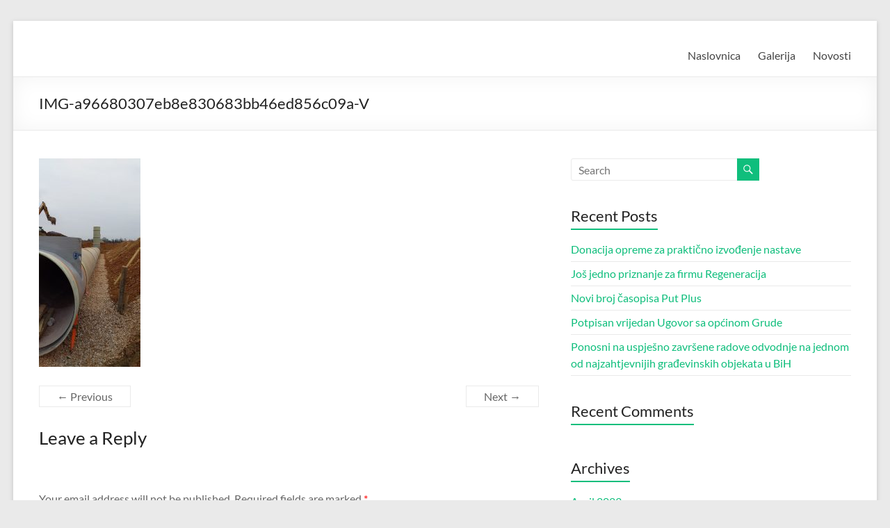

--- FILE ---
content_type: text/html; charset=UTF-8
request_url: https://regeneracija.ba/2020/03/24/izvodenje-pripremnih-radova-za-izgradnju-bloka-7-te-tuzla/img-a96680307eb8e830683bb46ed856c09a-v/
body_size: 55691
content:
<!DOCTYPE html>
<!--[if IE 7]>
<html class="ie ie7" lang="bs-Latn-BA">
<![endif]-->
<!--[if IE 8]>
<html class="ie ie8" lang="bs-Latn-BA">
<![endif]-->
<!--[if !(IE 7) & !(IE 8)]><!-->
<html lang="bs-Latn-BA">
<!--<![endif]-->
<head>
	<meta charset="UTF-8" />
	<meta name="viewport" content="width=device-width, initial-scale=1">
	<link rel="profile" href="http://gmpg.org/xfn/11" />
	<title>IMG-a96680307eb8e830683bb46ed856c09a-V &#8211; Regeneracija</title>
<meta name='robots' content='max-image-preview:large' />
<link rel="alternate" type="application/rss+xml" title="Regeneracija &raquo; Feed" href="https://regeneracija.ba/feed/" />
<link rel="alternate" type="application/rss+xml" title="Regeneracija &raquo; Comments Feed" href="https://regeneracija.ba/comments/feed/" />
<link rel="alternate" type="application/rss+xml" title="Regeneracija &raquo; IMG-a96680307eb8e830683bb46ed856c09a-V Comments Feed" href="https://regeneracija.ba/2020/03/24/izvodenje-pripremnih-radova-za-izgradnju-bloka-7-te-tuzla/img-a96680307eb8e830683bb46ed856c09a-v/feed/" />
<script type="text/javascript">
window._wpemojiSettings = {"baseUrl":"https:\/\/s.w.org\/images\/core\/emoji\/14.0.0\/72x72\/","ext":".png","svgUrl":"https:\/\/s.w.org\/images\/core\/emoji\/14.0.0\/svg\/","svgExt":".svg","source":{"concatemoji":"https:\/\/regeneracija.ba\/wp-includes\/js\/wp-emoji-release.min.js?ver=6.3.7"}};
/*! This file is auto-generated */
!function(i,n){var o,s,e;function c(e){try{var t={supportTests:e,timestamp:(new Date).valueOf()};sessionStorage.setItem(o,JSON.stringify(t))}catch(e){}}function p(e,t,n){e.clearRect(0,0,e.canvas.width,e.canvas.height),e.fillText(t,0,0);var t=new Uint32Array(e.getImageData(0,0,e.canvas.width,e.canvas.height).data),r=(e.clearRect(0,0,e.canvas.width,e.canvas.height),e.fillText(n,0,0),new Uint32Array(e.getImageData(0,0,e.canvas.width,e.canvas.height).data));return t.every(function(e,t){return e===r[t]})}function u(e,t,n){switch(t){case"flag":return n(e,"\ud83c\udff3\ufe0f\u200d\u26a7\ufe0f","\ud83c\udff3\ufe0f\u200b\u26a7\ufe0f")?!1:!n(e,"\ud83c\uddfa\ud83c\uddf3","\ud83c\uddfa\u200b\ud83c\uddf3")&&!n(e,"\ud83c\udff4\udb40\udc67\udb40\udc62\udb40\udc65\udb40\udc6e\udb40\udc67\udb40\udc7f","\ud83c\udff4\u200b\udb40\udc67\u200b\udb40\udc62\u200b\udb40\udc65\u200b\udb40\udc6e\u200b\udb40\udc67\u200b\udb40\udc7f");case"emoji":return!n(e,"\ud83e\udef1\ud83c\udffb\u200d\ud83e\udef2\ud83c\udfff","\ud83e\udef1\ud83c\udffb\u200b\ud83e\udef2\ud83c\udfff")}return!1}function f(e,t,n){var r="undefined"!=typeof WorkerGlobalScope&&self instanceof WorkerGlobalScope?new OffscreenCanvas(300,150):i.createElement("canvas"),a=r.getContext("2d",{willReadFrequently:!0}),o=(a.textBaseline="top",a.font="600 32px Arial",{});return e.forEach(function(e){o[e]=t(a,e,n)}),o}function t(e){var t=i.createElement("script");t.src=e,t.defer=!0,i.head.appendChild(t)}"undefined"!=typeof Promise&&(o="wpEmojiSettingsSupports",s=["flag","emoji"],n.supports={everything:!0,everythingExceptFlag:!0},e=new Promise(function(e){i.addEventListener("DOMContentLoaded",e,{once:!0})}),new Promise(function(t){var n=function(){try{var e=JSON.parse(sessionStorage.getItem(o));if("object"==typeof e&&"number"==typeof e.timestamp&&(new Date).valueOf()<e.timestamp+604800&&"object"==typeof e.supportTests)return e.supportTests}catch(e){}return null}();if(!n){if("undefined"!=typeof Worker&&"undefined"!=typeof OffscreenCanvas&&"undefined"!=typeof URL&&URL.createObjectURL&&"undefined"!=typeof Blob)try{var e="postMessage("+f.toString()+"("+[JSON.stringify(s),u.toString(),p.toString()].join(",")+"));",r=new Blob([e],{type:"text/javascript"}),a=new Worker(URL.createObjectURL(r),{name:"wpTestEmojiSupports"});return void(a.onmessage=function(e){c(n=e.data),a.terminate(),t(n)})}catch(e){}c(n=f(s,u,p))}t(n)}).then(function(e){for(var t in e)n.supports[t]=e[t],n.supports.everything=n.supports.everything&&n.supports[t],"flag"!==t&&(n.supports.everythingExceptFlag=n.supports.everythingExceptFlag&&n.supports[t]);n.supports.everythingExceptFlag=n.supports.everythingExceptFlag&&!n.supports.flag,n.DOMReady=!1,n.readyCallback=function(){n.DOMReady=!0}}).then(function(){return e}).then(function(){var e;n.supports.everything||(n.readyCallback(),(e=n.source||{}).concatemoji?t(e.concatemoji):e.wpemoji&&e.twemoji&&(t(e.twemoji),t(e.wpemoji)))}))}((window,document),window._wpemojiSettings);
</script>
<style type="text/css">
img.wp-smiley,
img.emoji {
	display: inline !important;
	border: none !important;
	box-shadow: none !important;
	height: 1em !important;
	width: 1em !important;
	margin: 0 0.07em !important;
	vertical-align: -0.1em !important;
	background: none !important;
	padding: 0 !important;
}
</style>
	<link rel='stylesheet' id='wp-block-library-css' href='https://regeneracija.ba/wp-includes/css/dist/block-library/style.min.css?ver=6.3.7' type='text/css' media='all' />
<style id='wp-block-library-theme-inline-css' type='text/css'>
.wp-block-audio figcaption{color:#555;font-size:13px;text-align:center}.is-dark-theme .wp-block-audio figcaption{color:hsla(0,0%,100%,.65)}.wp-block-audio{margin:0 0 1em}.wp-block-code{border:1px solid #ccc;border-radius:4px;font-family:Menlo,Consolas,monaco,monospace;padding:.8em 1em}.wp-block-embed figcaption{color:#555;font-size:13px;text-align:center}.is-dark-theme .wp-block-embed figcaption{color:hsla(0,0%,100%,.65)}.wp-block-embed{margin:0 0 1em}.blocks-gallery-caption{color:#555;font-size:13px;text-align:center}.is-dark-theme .blocks-gallery-caption{color:hsla(0,0%,100%,.65)}.wp-block-image figcaption{color:#555;font-size:13px;text-align:center}.is-dark-theme .wp-block-image figcaption{color:hsla(0,0%,100%,.65)}.wp-block-image{margin:0 0 1em}.wp-block-pullquote{border-bottom:4px solid;border-top:4px solid;color:currentColor;margin-bottom:1.75em}.wp-block-pullquote cite,.wp-block-pullquote footer,.wp-block-pullquote__citation{color:currentColor;font-size:.8125em;font-style:normal;text-transform:uppercase}.wp-block-quote{border-left:.25em solid;margin:0 0 1.75em;padding-left:1em}.wp-block-quote cite,.wp-block-quote footer{color:currentColor;font-size:.8125em;font-style:normal;position:relative}.wp-block-quote.has-text-align-right{border-left:none;border-right:.25em solid;padding-left:0;padding-right:1em}.wp-block-quote.has-text-align-center{border:none;padding-left:0}.wp-block-quote.is-large,.wp-block-quote.is-style-large,.wp-block-quote.is-style-plain{border:none}.wp-block-search .wp-block-search__label{font-weight:700}.wp-block-search__button{border:1px solid #ccc;padding:.375em .625em}:where(.wp-block-group.has-background){padding:1.25em 2.375em}.wp-block-separator.has-css-opacity{opacity:.4}.wp-block-separator{border:none;border-bottom:2px solid;margin-left:auto;margin-right:auto}.wp-block-separator.has-alpha-channel-opacity{opacity:1}.wp-block-separator:not(.is-style-wide):not(.is-style-dots){width:100px}.wp-block-separator.has-background:not(.is-style-dots){border-bottom:none;height:1px}.wp-block-separator.has-background:not(.is-style-wide):not(.is-style-dots){height:2px}.wp-block-table{margin:0 0 1em}.wp-block-table td,.wp-block-table th{word-break:normal}.wp-block-table figcaption{color:#555;font-size:13px;text-align:center}.is-dark-theme .wp-block-table figcaption{color:hsla(0,0%,100%,.65)}.wp-block-video figcaption{color:#555;font-size:13px;text-align:center}.is-dark-theme .wp-block-video figcaption{color:hsla(0,0%,100%,.65)}.wp-block-video{margin:0 0 1em}.wp-block-template-part.has-background{margin-bottom:0;margin-top:0;padding:1.25em 2.375em}
</style>
<style id='classic-theme-styles-inline-css' type='text/css'>
/*! This file is auto-generated */
.wp-block-button__link{color:#fff;background-color:#32373c;border-radius:9999px;box-shadow:none;text-decoration:none;padding:calc(.667em + 2px) calc(1.333em + 2px);font-size:1.125em}.wp-block-file__button{background:#32373c;color:#fff;text-decoration:none}
</style>
<style id='global-styles-inline-css' type='text/css'>
body{--wp--preset--color--black: #000000;--wp--preset--color--cyan-bluish-gray: #abb8c3;--wp--preset--color--white: #ffffff;--wp--preset--color--pale-pink: #f78da7;--wp--preset--color--vivid-red: #cf2e2e;--wp--preset--color--luminous-vivid-orange: #ff6900;--wp--preset--color--luminous-vivid-amber: #fcb900;--wp--preset--color--light-green-cyan: #7bdcb5;--wp--preset--color--vivid-green-cyan: #00d084;--wp--preset--color--pale-cyan-blue: #8ed1fc;--wp--preset--color--vivid-cyan-blue: #0693e3;--wp--preset--color--vivid-purple: #9b51e0;--wp--preset--gradient--vivid-cyan-blue-to-vivid-purple: linear-gradient(135deg,rgba(6,147,227,1) 0%,rgb(155,81,224) 100%);--wp--preset--gradient--light-green-cyan-to-vivid-green-cyan: linear-gradient(135deg,rgb(122,220,180) 0%,rgb(0,208,130) 100%);--wp--preset--gradient--luminous-vivid-amber-to-luminous-vivid-orange: linear-gradient(135deg,rgba(252,185,0,1) 0%,rgba(255,105,0,1) 100%);--wp--preset--gradient--luminous-vivid-orange-to-vivid-red: linear-gradient(135deg,rgba(255,105,0,1) 0%,rgb(207,46,46) 100%);--wp--preset--gradient--very-light-gray-to-cyan-bluish-gray: linear-gradient(135deg,rgb(238,238,238) 0%,rgb(169,184,195) 100%);--wp--preset--gradient--cool-to-warm-spectrum: linear-gradient(135deg,rgb(74,234,220) 0%,rgb(151,120,209) 20%,rgb(207,42,186) 40%,rgb(238,44,130) 60%,rgb(251,105,98) 80%,rgb(254,248,76) 100%);--wp--preset--gradient--blush-light-purple: linear-gradient(135deg,rgb(255,206,236) 0%,rgb(152,150,240) 100%);--wp--preset--gradient--blush-bordeaux: linear-gradient(135deg,rgb(254,205,165) 0%,rgb(254,45,45) 50%,rgb(107,0,62) 100%);--wp--preset--gradient--luminous-dusk: linear-gradient(135deg,rgb(255,203,112) 0%,rgb(199,81,192) 50%,rgb(65,88,208) 100%);--wp--preset--gradient--pale-ocean: linear-gradient(135deg,rgb(255,245,203) 0%,rgb(182,227,212) 50%,rgb(51,167,181) 100%);--wp--preset--gradient--electric-grass: linear-gradient(135deg,rgb(202,248,128) 0%,rgb(113,206,126) 100%);--wp--preset--gradient--midnight: linear-gradient(135deg,rgb(2,3,129) 0%,rgb(40,116,252) 100%);--wp--preset--font-size--small: 13px;--wp--preset--font-size--medium: 20px;--wp--preset--font-size--large: 36px;--wp--preset--font-size--x-large: 42px;--wp--preset--spacing--20: 0.44rem;--wp--preset--spacing--30: 0.67rem;--wp--preset--spacing--40: 1rem;--wp--preset--spacing--50: 1.5rem;--wp--preset--spacing--60: 2.25rem;--wp--preset--spacing--70: 3.38rem;--wp--preset--spacing--80: 5.06rem;--wp--preset--shadow--natural: 6px 6px 9px rgba(0, 0, 0, 0.2);--wp--preset--shadow--deep: 12px 12px 50px rgba(0, 0, 0, 0.4);--wp--preset--shadow--sharp: 6px 6px 0px rgba(0, 0, 0, 0.2);--wp--preset--shadow--outlined: 6px 6px 0px -3px rgba(255, 255, 255, 1), 6px 6px rgba(0, 0, 0, 1);--wp--preset--shadow--crisp: 6px 6px 0px rgba(0, 0, 0, 1);}:where(.is-layout-flex){gap: 0.5em;}:where(.is-layout-grid){gap: 0.5em;}body .is-layout-flow > .alignleft{float: left;margin-inline-start: 0;margin-inline-end: 2em;}body .is-layout-flow > .alignright{float: right;margin-inline-start: 2em;margin-inline-end: 0;}body .is-layout-flow > .aligncenter{margin-left: auto !important;margin-right: auto !important;}body .is-layout-constrained > .alignleft{float: left;margin-inline-start: 0;margin-inline-end: 2em;}body .is-layout-constrained > .alignright{float: right;margin-inline-start: 2em;margin-inline-end: 0;}body .is-layout-constrained > .aligncenter{margin-left: auto !important;margin-right: auto !important;}body .is-layout-constrained > :where(:not(.alignleft):not(.alignright):not(.alignfull)){max-width: var(--wp--style--global--content-size);margin-left: auto !important;margin-right: auto !important;}body .is-layout-constrained > .alignwide{max-width: var(--wp--style--global--wide-size);}body .is-layout-flex{display: flex;}body .is-layout-flex{flex-wrap: wrap;align-items: center;}body .is-layout-flex > *{margin: 0;}body .is-layout-grid{display: grid;}body .is-layout-grid > *{margin: 0;}:where(.wp-block-columns.is-layout-flex){gap: 2em;}:where(.wp-block-columns.is-layout-grid){gap: 2em;}:where(.wp-block-post-template.is-layout-flex){gap: 1.25em;}:where(.wp-block-post-template.is-layout-grid){gap: 1.25em;}.has-black-color{color: var(--wp--preset--color--black) !important;}.has-cyan-bluish-gray-color{color: var(--wp--preset--color--cyan-bluish-gray) !important;}.has-white-color{color: var(--wp--preset--color--white) !important;}.has-pale-pink-color{color: var(--wp--preset--color--pale-pink) !important;}.has-vivid-red-color{color: var(--wp--preset--color--vivid-red) !important;}.has-luminous-vivid-orange-color{color: var(--wp--preset--color--luminous-vivid-orange) !important;}.has-luminous-vivid-amber-color{color: var(--wp--preset--color--luminous-vivid-amber) !important;}.has-light-green-cyan-color{color: var(--wp--preset--color--light-green-cyan) !important;}.has-vivid-green-cyan-color{color: var(--wp--preset--color--vivid-green-cyan) !important;}.has-pale-cyan-blue-color{color: var(--wp--preset--color--pale-cyan-blue) !important;}.has-vivid-cyan-blue-color{color: var(--wp--preset--color--vivid-cyan-blue) !important;}.has-vivid-purple-color{color: var(--wp--preset--color--vivid-purple) !important;}.has-black-background-color{background-color: var(--wp--preset--color--black) !important;}.has-cyan-bluish-gray-background-color{background-color: var(--wp--preset--color--cyan-bluish-gray) !important;}.has-white-background-color{background-color: var(--wp--preset--color--white) !important;}.has-pale-pink-background-color{background-color: var(--wp--preset--color--pale-pink) !important;}.has-vivid-red-background-color{background-color: var(--wp--preset--color--vivid-red) !important;}.has-luminous-vivid-orange-background-color{background-color: var(--wp--preset--color--luminous-vivid-orange) !important;}.has-luminous-vivid-amber-background-color{background-color: var(--wp--preset--color--luminous-vivid-amber) !important;}.has-light-green-cyan-background-color{background-color: var(--wp--preset--color--light-green-cyan) !important;}.has-vivid-green-cyan-background-color{background-color: var(--wp--preset--color--vivid-green-cyan) !important;}.has-pale-cyan-blue-background-color{background-color: var(--wp--preset--color--pale-cyan-blue) !important;}.has-vivid-cyan-blue-background-color{background-color: var(--wp--preset--color--vivid-cyan-blue) !important;}.has-vivid-purple-background-color{background-color: var(--wp--preset--color--vivid-purple) !important;}.has-black-border-color{border-color: var(--wp--preset--color--black) !important;}.has-cyan-bluish-gray-border-color{border-color: var(--wp--preset--color--cyan-bluish-gray) !important;}.has-white-border-color{border-color: var(--wp--preset--color--white) !important;}.has-pale-pink-border-color{border-color: var(--wp--preset--color--pale-pink) !important;}.has-vivid-red-border-color{border-color: var(--wp--preset--color--vivid-red) !important;}.has-luminous-vivid-orange-border-color{border-color: var(--wp--preset--color--luminous-vivid-orange) !important;}.has-luminous-vivid-amber-border-color{border-color: var(--wp--preset--color--luminous-vivid-amber) !important;}.has-light-green-cyan-border-color{border-color: var(--wp--preset--color--light-green-cyan) !important;}.has-vivid-green-cyan-border-color{border-color: var(--wp--preset--color--vivid-green-cyan) !important;}.has-pale-cyan-blue-border-color{border-color: var(--wp--preset--color--pale-cyan-blue) !important;}.has-vivid-cyan-blue-border-color{border-color: var(--wp--preset--color--vivid-cyan-blue) !important;}.has-vivid-purple-border-color{border-color: var(--wp--preset--color--vivid-purple) !important;}.has-vivid-cyan-blue-to-vivid-purple-gradient-background{background: var(--wp--preset--gradient--vivid-cyan-blue-to-vivid-purple) !important;}.has-light-green-cyan-to-vivid-green-cyan-gradient-background{background: var(--wp--preset--gradient--light-green-cyan-to-vivid-green-cyan) !important;}.has-luminous-vivid-amber-to-luminous-vivid-orange-gradient-background{background: var(--wp--preset--gradient--luminous-vivid-amber-to-luminous-vivid-orange) !important;}.has-luminous-vivid-orange-to-vivid-red-gradient-background{background: var(--wp--preset--gradient--luminous-vivid-orange-to-vivid-red) !important;}.has-very-light-gray-to-cyan-bluish-gray-gradient-background{background: var(--wp--preset--gradient--very-light-gray-to-cyan-bluish-gray) !important;}.has-cool-to-warm-spectrum-gradient-background{background: var(--wp--preset--gradient--cool-to-warm-spectrum) !important;}.has-blush-light-purple-gradient-background{background: var(--wp--preset--gradient--blush-light-purple) !important;}.has-blush-bordeaux-gradient-background{background: var(--wp--preset--gradient--blush-bordeaux) !important;}.has-luminous-dusk-gradient-background{background: var(--wp--preset--gradient--luminous-dusk) !important;}.has-pale-ocean-gradient-background{background: var(--wp--preset--gradient--pale-ocean) !important;}.has-electric-grass-gradient-background{background: var(--wp--preset--gradient--electric-grass) !important;}.has-midnight-gradient-background{background: var(--wp--preset--gradient--midnight) !important;}.has-small-font-size{font-size: var(--wp--preset--font-size--small) !important;}.has-medium-font-size{font-size: var(--wp--preset--font-size--medium) !important;}.has-large-font-size{font-size: var(--wp--preset--font-size--large) !important;}.has-x-large-font-size{font-size: var(--wp--preset--font-size--x-large) !important;}
.wp-block-navigation a:where(:not(.wp-element-button)){color: inherit;}
:where(.wp-block-post-template.is-layout-flex){gap: 1.25em;}:where(.wp-block-post-template.is-layout-grid){gap: 1.25em;}
:where(.wp-block-columns.is-layout-flex){gap: 2em;}:where(.wp-block-columns.is-layout-grid){gap: 2em;}
.wp-block-pullquote{font-size: 1.5em;line-height: 1.6;}
</style>
<link rel='stylesheet' id='cptch_stylesheet-css' href='https://regeneracija.ba/wp-content/plugins/captcha/css/front_end_style.css?ver=4.2.7' type='text/css' media='all' />
<link rel='stylesheet' id='dashicons-css' href='https://regeneracija.ba/wp-includes/css/dashicons.min.css?ver=6.3.7' type='text/css' media='all' />
<link rel='stylesheet' id='cptch_desktop_style-css' href='https://regeneracija.ba/wp-content/plugins/captcha/css/desktop_style.css?ver=4.2.7' type='text/css' media='all' />
<link rel='stylesheet' id='cpsh-shortcodes-css' href='https://regeneracija.ba/wp-content/plugins/column-shortcodes//assets/css/shortcodes.css?ver=1.0.1' type='text/css' media='all' />
<link rel='stylesheet' id='wml_client_style-css' href='https://regeneracija.ba/wp-content/plugins/wp-masonry-layout/css/wmlc_client.css?ver=6.3.7' type='text/css' media='all' />
<link rel='stylesheet' id='hamburger.css-css' href='https://regeneracija.ba/wp-content/plugins/wp-responsive-menu/assets/css/wpr-hamburger.css?ver=3.1.8' type='text/css' media='all' />
<link rel='stylesheet' id='wprmenu.css-css' href='https://regeneracija.ba/wp-content/plugins/wp-responsive-menu/assets/css/wprmenu.css?ver=3.1.8' type='text/css' media='all' />
<style id='wprmenu.css-inline-css' type='text/css'>
@media only screen and ( max-width: 768px ) {html body div.wprm-wrapper {overflow: scroll;}#wprmenu_bar {background-image: url();background-size:;background-repeat: ;}#wprmenu_bar {background-color: #418cc7;}html body div#mg-wprm-wrap .wpr_submit .icon.icon-search {color: ;}#wprmenu_bar .menu_title,#wprmenu_bar .wprmenu_icon_menu,#wprmenu_bar .menu_title a {color: #F2F2F2;}#wprmenu_bar .menu_title a {font-size: px;font-weight: ;}#mg-wprm-wrap li.menu-item a {font-size: px;text-transform: ;font-weight: ;}#mg-wprm-wrap li.menu-item-has-children ul.sub-menu a {font-size: px;text-transform: ;font-weight: ;}#mg-wprm-wrap li.current-menu-item > a {background: ;}#mg-wprm-wrap li.current-menu-item > a,#mg-wprm-wrap li.current-menu-item span.wprmenu_icon{color:!important;}#mg-wprm-wrap {background-color: #2E2E2E;}.cbp-spmenu-push-toright,.cbp-spmenu-push-toright .mm-slideout {left: 80% ;}.cbp-spmenu-push-toleft {left: -80% ;}#mg-wprm-wrap.cbp-spmenu-right,#mg-wprm-wrap.cbp-spmenu-left,#mg-wprm-wrap.cbp-spmenu-right.custom,#mg-wprm-wrap.cbp-spmenu-left.custom,.cbp-spmenu-vertical {width: 80%;max-width: px;}#mg-wprm-wrap ul#wprmenu_menu_ul li.menu-item a,div#mg-wprm-wrap ul li span.wprmenu_icon {color: #CFCFCF;}#mg-wprm-wrap ul#wprmenu_menu_ul li.menu-item:valid ~ a{color: ;}#mg-wprm-wrap ul#wprmenu_menu_ul li.menu-item a:hover {background: ;color: #606060 !important;}div#mg-wprm-wrap ul>li:hover>span.wprmenu_icon {color: #606060 !important;}.wprmenu_bar .hamburger-inner,.wprmenu_bar .hamburger-inner::before,.wprmenu_bar .hamburger-inner::after {background: #FFFFFF;}.wprmenu_bar .hamburger:hover .hamburger-inner,.wprmenu_bar .hamburger:hover .hamburger-inner::before,.wprmenu_bar .hamburger:hover .hamburger-inner::after {background: ;}#wprmenu_menu.left {width:80%;left: -80%;right: auto;}#wprmenu_menu.right {width:80%;right: -80%;left: auto;}.wprmenu_bar .hamburger {float: right;}.wprmenu_bar #custom_menu_icon.hamburger {top: px;right: 0px;float: right;background-color: ;}.wpr_custom_menu #custom_menu_icon {display: block;}html { padding-top: 42px !important; }#wprmenu_bar,#mg-wprm-wrap { display: block; }div#wpadminbar { position: fixed; }}
</style>
<link rel='stylesheet' id='wpr_icons-css' href='https://regeneracija.ba/wp-content/plugins/wp-responsive-menu/inc/assets/icons/wpr-icons.css?ver=3.1.8' type='text/css' media='all' />
<link rel='stylesheet' id='spacious_style-css' href='https://regeneracija.ba/wp-content/themes/spacious/style.css?ver=6.3.7' type='text/css' media='all' />
<link rel='stylesheet' id='spacious-genericons-css' href='https://regeneracija.ba/wp-content/themes/spacious/genericons/genericons.css?ver=3.3.1' type='text/css' media='all' />
<link rel='stylesheet' id='spacious-font-awesome-css' href='https://regeneracija.ba/wp-content/themes/spacious/font-awesome/css/font-awesome.min.css?ver=4.7.0' type='text/css' media='all' />
<link rel='stylesheet' id='wpglobus-css' href='https://regeneracija.ba/wp-content/plugins/wpglobus/includes/css/wpglobus.css?ver=2.12.2' type='text/css' media='all' />
<script type='text/javascript' src='https://regeneracija.ba/wp-includes/js/jquery/jquery.min.js?ver=3.7.0' id='jquery-core-js'></script>
<script type='text/javascript' src='https://regeneracija.ba/wp-includes/js/jquery/jquery-migrate.min.js?ver=3.4.1' id='jquery-migrate-js'></script>
<script type='text/javascript' src='https://regeneracija.ba/wp-content/plugins/wp-masonry-layout/js/wmljs.js?ver=6.3.7' id='wmljs-js'></script>
<script type='text/javascript' src='https://regeneracija.ba/wp-content/plugins/wp-masonry-layout/js/jquery.infinitescroll.min.js?ver=6.3.7' id='wml_infinity_scroll-js'></script>
<script type='text/javascript' src='https://regeneracija.ba/wp-content/plugins/wp-responsive-menu/assets/js/modernizr.custom.js?ver=3.1.8' id='modernizr-js'></script>
<script type='text/javascript' src='https://regeneracija.ba/wp-content/plugins/wp-responsive-menu/assets/js/touchSwipe.js?ver=3.1.8' id='touchSwipe-js'></script>
<script type='text/javascript' id='wprmenu.js-js-extra'>
/* <![CDATA[ */
var wprmenu = {"zooming":"no","from_width":"768","push_width":"","menu_width":"80","parent_click":"","swipe":"no","enable_overlay":""};
/* ]]> */
</script>
<script type='text/javascript' src='https://regeneracija.ba/wp-content/plugins/wp-responsive-menu/assets/js/wprmenu.js?ver=3.1.8' id='wprmenu.js-js'></script>
<script type='text/javascript' src='https://regeneracija.ba/wp-content/themes/spacious/js/spacious-custom.js?ver=6.3.7' id='spacious-custom-js'></script>
<!--[if lte IE 8]>
<script type='text/javascript' src='https://regeneracija.ba/wp-content/themes/spacious/js/html5shiv.min.js?ver=6.3.7' id='html5-js'></script>
<![endif]-->
<script type='text/javascript' id='utils-js-extra'>
/* <![CDATA[ */
var userSettings = {"url":"\/","uid":"0","time":"1768974951","secure":"1"};
/* ]]> */
</script>
<script type='text/javascript' src='https://regeneracija.ba/wp-includes/js/utils.min.js?ver=6.3.7' id='utils-js'></script>
<link rel="https://api.w.org/" href="https://regeneracija.ba/wp-json/" /><link rel="alternate" type="application/json" href="https://regeneracija.ba/wp-json/wp/v2/media/4005" /><link rel="EditURI" type="application/rsd+xml" title="RSD" href="https://regeneracija.ba/xmlrpc.php?rsd" />
<meta name="generator" content="WordPress 6.3.7" />
<link rel='shortlink' href='https://regeneracija.ba/?p=4005' />
<link rel="alternate" type="application/json+oembed" href="https://regeneracija.ba/wp-json/oembed/1.0/embed?url=https%3A%2F%2Fregeneracija.ba%2F2020%2F03%2F24%2Fizvodenje-pripremnih-radova-za-izgradnju-bloka-7-te-tuzla%2Fimg-a96680307eb8e830683bb46ed856c09a-v%2F" />
<link rel="alternate" type="text/xml+oembed" href="https://regeneracija.ba/wp-json/oembed/1.0/embed?url=https%3A%2F%2Fregeneracija.ba%2F2020%2F03%2F24%2Fizvodenje-pripremnih-radova-za-izgradnju-bloka-7-te-tuzla%2Fimg-a96680307eb8e830683bb46ed856c09a-v%2F&#038;format=xml" />

		<script
			type="text/javascript">var ajaxurl = 'https://regeneracija.ba/wp-admin/admin-ajax.php';</script>

		<style type="text/css">.recentcomments a{display:inline !important;padding:0 !important;margin:0 !important;}</style>			<style media="screen">
				.wpglobus_flag_bs{background-image:url(https://regeneracija.ba/wp-content/plugins/wpglobus/flags/ba.png)}
.wpglobus_flag_en{background-image:url(https://regeneracija.ba/wp-content/plugins/wpglobus/flags/us.png)}
.wpglobus_flag_de{background-image:url(https://regeneracija.ba/wp-content/plugins/wpglobus/flags/de.png)}
			</style>
			<link rel="alternate" hreflang="bs-Latn-BA" href="https://regeneracija.ba/2020/03/24/izvodenje-pripremnih-radova-za-izgradnju-bloka-7-te-tuzla/img-a96680307eb8e830683bb46ed856c09a-v/" /><link rel="alternate" hreflang="en-US" href="https://regeneracija.ba/en/2020/03/24/izvodenje-pripremnih-radova-za-izgradnju-bloka-7-te-tuzla/img-a96680307eb8e830683bb46ed856c09a-v/" /><link rel="alternate" hreflang="de-DE" href="https://regeneracija.ba/de/2020/03/24/izvodenje-pripremnih-radova-za-izgradnju-bloka-7-te-tuzla/img-a96680307eb8e830683bb46ed856c09a-v/" /><link rel="icon" href="https://regeneracija.ba/wp-content/uploads/2017/01/regen-logo-150x150.png" sizes="32x32" />
<link rel="icon" href="https://regeneracija.ba/wp-content/uploads/2017/01/regen-logo-230x230.png" sizes="192x192" />
<link rel="apple-touch-icon" href="https://regeneracija.ba/wp-content/uploads/2017/01/regen-logo-230x230.png" />
<meta name="msapplication-TileImage" content="https://regeneracija.ba/wp-content/uploads/2017/01/regen-logo-270x270.png" />
</head>

<body class="attachment attachment-template-default single single-attachment postid-4005 attachmentid-4005 attachment-jpeg wp-embed-responsive gllr_spacious  narrow-1218">


<div id="page" class="hfeed site">
	<a class="skip-link screen-reader-text" href="#main">Skip to content</a>

	
	
	<header id="masthead" class="site-header clearfix spacious-header-display-one">

		
		
		<div id="header-text-nav-container" class="">

			<div class="inner-wrap" id="spacious-header-display-one">

				<div id="header-text-nav-wrap" class="clearfix">
					<div id="header-left-section">
													<div id="header-logo-image">

								
							</div><!-- #header-logo-image -->

							
						<div id="header-text" class="screen-reader-text">
															<h3 id="site-title">
									<a href="https://regeneracija.ba/"
									   title="Regeneracija"
									   rel="home">Regeneracija</a>
								</h3>
														<p id="site-description">Prijatelj okoliša</p>
							<!-- #site-description -->
						</div><!-- #header-text -->

					</div><!-- #header-left-section -->
					<div id="header-right-section">
						
													<div class="header-action">
															</div>
						
						
		<nav id="site-navigation" class="main-navigation clearfix   " role="navigation">
			<p class="menu-toggle">
				<span class="screen-reader-text">Menu</span>
			</p>
			<div class="menu-primary-container"><ul id="menu-all-pages-flat" class="menu"><li id="menu-item-4202" class="menu-item menu-item-type-post_type menu-item-object-page menu-item-home menu-item-4202"><a href="https://regeneracija.ba/">Naslovnica</a></li>
<li id="menu-item-4203" class="menu-item menu-item-type-post_type menu-item-object-page menu-item-4203"><a href="https://regeneracija.ba/galerija/">Galerija</a></li>
<li id="menu-item-4204" class="menu-item menu-item-type-taxonomy menu-item-object-category menu-item-4204"><a href="https://regeneracija.ba/category/novosti/">Novosti</a></li>
</ul></div>		</nav>

		
					</div><!-- #header-right-section -->

				</div><!-- #header-text-nav-wrap -->
			</div><!-- .inner-wrap -->
					</div><!-- #header-text-nav-container -->

		
						<div class="header-post-title-container clearfix">
					<div class="inner-wrap">
						<div class="post-title-wrapper">
																								<h1 class="header-post-title-class">IMG-a96680307eb8e830683bb46ed856c09a-V</h1>
																						</div>
											</div>
				</div>
					</header>
			<div id="main" class="clearfix">
		<div class="inner-wrap">

	
	<div id="primary">
		<div id="content" class="clearfix">
			
				
<article id="post-4005" class="post-4005 attachment type-attachment status-inherit hentry">
		<div class="entry-content clearfix">
		<p class="attachment"><a href='https://regeneracija.ba/wp-content/uploads/2020/03/IMG-a96680307eb8e830683bb46ed856c09a-V.jpg'><img width="146" height="300" src="https://regeneracija.ba/wp-content/uploads/2020/03/IMG-a96680307eb8e830683bb46ed856c09a-V-146x300.jpg" class="attachment-medium size-medium" alt="" decoding="async" srcset="https://regeneracija.ba/wp-content/uploads/2020/03/IMG-a96680307eb8e830683bb46ed856c09a-V-146x300.jpg 146w, https://regeneracija.ba/wp-content/uploads/2020/03/IMG-a96680307eb8e830683bb46ed856c09a-V-768x1579.jpg 768w, https://regeneracija.ba/wp-content/uploads/2020/03/IMG-a96680307eb8e830683bb46ed856c09a-V-498x1024.jpg 498w, https://regeneracija.ba/wp-content/uploads/2020/03/IMG-a96680307eb8e830683bb46ed856c09a-V.jpg 778w" sizes="(max-width: 146px) 100vw, 146px" /></a></p>
<div class="extra-hatom-entry-title"><span class="entry-title">IMG-a96680307eb8e830683bb46ed856c09a-V</span></div>	</div>

	
	</article>

						<ul class="default-wp-page clearfix">
			<li class="previous"><a href='https://regeneracija.ba/2020/03/24/izvodenje-pripremnih-radova-za-izgradnju-bloka-7-te-tuzla/img-a7a20ffec809cd395b62594ee5ce90b7-v-1/'>&larr; Previous</a></li>
			<li class="next"><a href='https://regeneracija.ba/2020/03/24/izvodenje-pripremnih-radova-za-izgradnju-bloka-7-te-tuzla/img-cd750c394782c4d6f2d3d46868969e7b-v/'>Next &rarr;</a></li>
		</ul>
	
				
				
				
<div id="comments" class="comments-area">

	
	
	
		<div id="respond" class="comment-respond">
		<h3 id="reply-title" class="comment-reply-title">Leave a Reply <small><a rel="nofollow" id="cancel-comment-reply-link" href="/2020/03/24/izvodenje-pripremnih-radova-za-izgradnju-bloka-7-te-tuzla/img-a96680307eb8e830683bb46ed856c09a-v/#respond" style="display:none;">Cancel reply</a></small></h3><form action="https://regeneracija.ba/wp-comments-post.php" method="post" id="commentform" class="comment-form" novalidate><p class="comment-notes"><span id="email-notes">Your email address will not be published.</span> <span class="required-field-message">Required fields are marked <span class="required">*</span></span></p><p class="comment-form-comment"><label for="comment">Comment <span class="required">*</span></label> <textarea id="comment" name="comment" cols="45" rows="8" maxlength="65525" required></textarea></p><p class="comment-form-author"><label for="author">Name <span class="required">*</span></label> <input id="author" name="author" type="text" value="" size="30" maxlength="245" autocomplete="name" required /></p>
<p class="comment-form-email"><label for="email">Email <span class="required">*</span></label> <input id="email" name="email" type="email" value="" size="30" maxlength="100" aria-describedby="email-notes" autocomplete="email" required /></p>
<p class="comment-form-url"><label for="url">Website</label> <input id="url" name="url" type="url" value="" size="30" maxlength="200" autocomplete="url" /></p>
<p class="comment-form-cookies-consent"><input id="wp-comment-cookies-consent" name="wp-comment-cookies-consent" type="checkbox" value="yes" /> <label for="wp-comment-cookies-consent">Save my name, email, and website in this browser for the next time I comment.</label></p>
<p class="cptch_block"><span class="cptch_wrap">
				<label class="cptch_label" for="cptch_input_0">
					<span class="cptch_span">6</span>
					<span class="cptch_span">&nbsp;&#43;&nbsp;</span>
					<span class="cptch_span">3</span>
					<span class="cptch_span">&nbsp;=&nbsp;</span>
					<span class="cptch_span"><input id="cptch_input_0" class="cptch_input cptch_wp_comments" type="text" autocomplete="off" name="cptch_number" value="" maxlength="2" size="2" aria-required="true" required="required" style="margin-bottom:0;display:inline;font-size: 12px;width: 40px;" /></span>
					<input type="hidden" name="cptch_result" value="OlQ=" />
					<input type="hidden" name="cptch_time" value="1768974951" />
					<input type="hidden" name="cptch_form" value="wp_comments" />
				</label><span class="cptch_reload_button_wrap hide-if-no-js">
					<noscript>
						<style type="text/css">
							.hide-if-no-js {
								display: none !important;
							}
						</style>
					</noscript>
					<span class="cptch_reload_button dashicons dashicons-update"></span>
				</span></span></p><p class="form-submit"><input name="submit" type="submit" id="submit" class="submit" value="Post Comment" /> <input type='hidden' name='comment_post_ID' value='4005' id='comment_post_ID' />
<input type='hidden' name='comment_parent' id='comment_parent' value='0' />
</p></form>	</div><!-- #respond -->
	
</div><!-- #comments -->
			
		</div><!-- #content -->
	</div><!-- #primary -->

	
<div id="secondary">
			
		<aside id="search-2" class="widget widget_search"><form action="https://regeneracija.ba/" class="search-form searchform clearfix" method="get">
	<div class="search-wrap">
		<input type="text" placeholder="Search" class="s field" name="s">
		<button class="search-icon" type="submit"></button>
	</div>
</form><!-- .searchform --></aside>
		<aside id="recent-posts-2" class="widget widget_recent_entries">
		<h3 class="widget-title"><span>Recent Posts</span></h3>
		<ul>
											<li>
					<a href="https://regeneracija.ba/2023/04/13/donacija-opreme-za-prakticno-izvodenje-nastave/">Donacija opreme za praktično izvođenje nastave</a>
									</li>
											<li>
					<a href="https://regeneracija.ba/2023/03/30/jos-jedno-priznanje-za-firmu-regeneracija/">Još jedno priznanje za firmu Regeneracija</a>
									</li>
											<li>
					<a href="https://regeneracija.ba/2021/08/29/novi-broj-casopisa-put-plus/">Novi broj časopisa Put Plus</a>
									</li>
											<li>
					<a href="https://regeneracija.ba/2021/06/13/regeneracija-d-o-o-potpisan-vrijedan-ugovor-sa-opcinom-grude/">Potpisan vrijedan Ugovor sa općinom Grude</a>
									</li>
											<li>
					<a href="https://regeneracija.ba/2020/08/30/ponosni-na-uspjesno-zavrsene-radove-odvodnje-na-jednom-od-najzahtjevnijih-gradevinskih-objekata-u-bih/">Ponosni na uspješno završene radove odvodnje na jednom od najzahtjevnijih građevinskih objekata u BiH</a>
									</li>
					</ul>

		</aside><aside id="recent-comments-2" class="widget widget_recent_comments"><h3 class="widget-title"><span>Recent Comments</span></h3><ul id="recentcomments"></ul></aside><aside id="archives-2" class="widget widget_archive"><h3 class="widget-title"><span>Archives</span></h3>
			<ul>
					<li><a href='https://regeneracija.ba/2023/04/'>April 2023</a></li>
	<li><a href='https://regeneracija.ba/2023/03/'>March 2023</a></li>
	<li><a href='https://regeneracija.ba/2021/08/'>August 2021</a></li>
	<li><a href='https://regeneracija.ba/2021/06/'>June 2021</a></li>
	<li><a href='https://regeneracija.ba/2020/08/'>August 2020</a></li>
	<li><a href='https://regeneracija.ba/2020/06/'>June 2020</a></li>
	<li><a href='https://regeneracija.ba/2020/04/'>April 2020</a></li>
	<li><a href='https://regeneracija.ba/2020/03/'>March 2020</a></li>
	<li><a href='https://regeneracija.ba/2019/04/'>April 2019</a></li>
	<li><a href='https://regeneracija.ba/2018/12/'>December 2018</a></li>
	<li><a href='https://regeneracija.ba/2018/11/'>November 2018</a></li>
	<li><a href='https://regeneracija.ba/2018/09/'>September 2018</a></li>
	<li><a href='https://regeneracija.ba/2018/06/'>June 2018</a></li>
	<li><a href='https://regeneracija.ba/2018/05/'>May 2018</a></li>
	<li><a href='https://regeneracija.ba/2018/03/'>March 2018</a></li>
	<li><a href='https://regeneracija.ba/2018/02/'>February 2018</a></li>
	<li><a href='https://regeneracija.ba/2017/12/'>December 2017</a></li>
	<li><a href='https://regeneracija.ba/2017/10/'>October 2017</a></li>
	<li><a href='https://regeneracija.ba/2017/09/'>September 2017</a></li>
	<li><a href='https://regeneracija.ba/2017/05/'>May 2017</a></li>
	<li><a href='https://regeneracija.ba/2017/03/'>March 2017</a></li>
	<li><a href='https://regeneracija.ba/2016/12/'>December 2016</a></li>
	<li><a href='https://regeneracija.ba/2016/04/'>April 2016</a></li>
	<li><a href='https://regeneracija.ba/2015/06/'>June 2015</a></li>
	<li><a href='https://regeneracija.ba/2015/05/'>May 2015</a></li>
	<li><a href='https://regeneracija.ba/2015/04/'>April 2015</a></li>
	<li><a href='https://regeneracija.ba/2015/03/'>March 2015</a></li>
	<li><a href='https://regeneracija.ba/2014/11/'>November 2014</a></li>
	<li><a href='https://regeneracija.ba/2014/10/'>October 2014</a></li>
	<li><a href='https://regeneracija.ba/2014/05/'>May 2014</a></li>
	<li><a href='https://regeneracija.ba/2014/04/'>April 2014</a></li>
	<li><a href='https://regeneracija.ba/2014/03/'>March 2014</a></li>
	<li><a href='https://regeneracija.ba/2014/02/'>February 2014</a></li>
	<li><a href='https://regeneracija.ba/2013/10/'>October 2013</a></li>
	<li><a href='https://regeneracija.ba/2013/09/'>September 2013</a></li>
	<li><a href='https://regeneracija.ba/2013/07/'>July 2013</a></li>
	<li><a href='https://regeneracija.ba/2013/06/'>June 2013</a></li>
	<li><a href='https://regeneracija.ba/2013/05/'>May 2013</a></li>
	<li><a href='https://regeneracija.ba/2013/03/'>March 2013</a></li>
			</ul>

			</aside><aside id="categories-2" class="widget widget_categories"><h3 class="widget-title"><span>Categories</span></h3>
			<ul>
					<li class="cat-item cat-item-196"><a href="https://regeneracija.ba/category/nagrade-i-priznanja/">Nagrade i priznanja</a>
</li>
	<li class="cat-item cat-item-191"><a href="https://regeneracija.ba/category/uncategorized/naslovna-uncategorized/">Naslovna</a>
</li>
	<li class="cat-item cat-item-197"><a href="https://regeneracija.ba/category/novosti/">Novosti</a>
</li>
	<li class="cat-item cat-item-217"><a href="https://regeneracija.ba/category/politike-politike/">Politike</a>
</li>
			</ul>

			</aside><aside id="meta-2" class="widget widget_meta"><h3 class="widget-title"><span>Meta</span></h3>
		<ul>
						<li><a href="https://regeneracija.ba/wp-login.php">Log in</a></li>
			<li><a href="https://regeneracija.ba/feed/">Entries feed</a></li>
			<li><a href="https://regeneracija.ba/comments/feed/">Comments feed</a></li>

			<li><a href="https://wordpress.org/">WordPress.org</a></li>
		</ul>

		</aside>	</div>

	

</div><!-- .inner-wrap -->
</div><!-- #main -->

<footer id="colophon" class="clearfix">
		<div class="footer-socket-wrapper clearfix">
		<div class="inner-wrap">
			<div class="footer-socket-area">
				<div class="copyright">Copyright &copy; 2026 <a href="https://regeneracija.ba/" title="Regeneracija" ><span>Regeneracija</span></a>. All rights reserved. Theme <a href="https://themegrill.com/themes/spacious" target="_blank" title="Spacious" rel="nofollow"><span>Spacious</span></a> by ThemeGrill. Powered by: <a href="https://wordpress.org" target="_blank" title="WordPress" rel="nofollow"><span>WordPress</span></a>.</div>				<nav class="small-menu clearfix">
					<div class="menu-all-pages-flat-container"><ul id="menu-all-pages-flat-1" class="menu"><li class="menu-item menu-item-type-post_type menu-item-object-page menu-item-home menu-item-4202"><a href="https://regeneracija.ba/">Naslovnica</a></li>
<li class="menu-item menu-item-type-post_type menu-item-object-page menu-item-4203"><a href="https://regeneracija.ba/galerija/">Galerija</a></li>
<li class="menu-item menu-item-type-taxonomy menu-item-object-category menu-item-4204"><a href="https://regeneracija.ba/category/novosti/">Novosti</a></li>
</ul></div>				</nav>
			</div>
		</div>
	</div>
</footer>
<a href="#masthead" id="scroll-up"></a>
</div><!-- #page -->


			<div class="wprm-wrapper">
        
        <!-- Overlay Starts here -->
			         <!-- Overlay Ends here -->
			
			         <div id="wprmenu_bar" class="wprmenu_bar  right">
  <div class="hamburger hamburger--slider">
    <span class="hamburger-box">
      <span class="hamburger-inner"></span>
    </span>
  </div>
  <div class="menu_title">
      <a href="https://regeneracija.ba">
          </a>
      </div>
</div>			 
			<div class="cbp-spmenu cbp-spmenu-vertical cbp-spmenu-right  " id="mg-wprm-wrap">
				
				
				<ul id="wprmenu_menu_ul">
  
  <li id="menu-item-734" class="menu-item menu-item-type-post_type menu-item-object-page menu-item-home menu-item-734"><a href="https://regeneracija.ba/">Naslovnica</a></li>
<li id="menu-item-1587" class="menu-item menu-item-type-post_type menu-item-object-page menu-item-has-children menu-item-1587"><a href="https://regeneracija.ba/o-nama/">O nama</a>
<ul class="sub-menu">
	<li id="menu-item-1706" class="menu-item menu-item-type-post_type menu-item-object-page menu-item-has-children menu-item-1706"><a href="https://regeneracija.ba/naslovnica/zastupnistva/">Zastupništva</a>
	<ul class="sub-menu">
		<li id="menu-item-1770" class="menu-item menu-item-type-custom menu-item-object-custom menu-item-1770"><a href="http://www.mea-group.de/">MEA</a></li>
		<li id="menu-item-3936" class="menu-item menu-item-type-custom menu-item-object-custom menu-item-3936"><a href="http://compra.hr">COMPRA</a></li>
	</ul>
</li>
	<li id="menu-item-1666" class="menu-item menu-item-type-post_type menu-item-object-page menu-item-1666"><a href="https://regeneracija.ba/o-nama/generalne-informacije/">Generalne informacije</a></li>
</ul>
</li>
<li id="menu-item-735" class="menu-item menu-item-type-post_type menu-item-object-page menu-item-has-children menu-item-735"><a href="https://regeneracija.ba/proizvodi/">Proizvodi</a>
<ul class="sub-menu">
	<li id="menu-item-1452" class="menu-item menu-item-type-post_type menu-item-object-page menu-item-has-children menu-item-1452"><a href="https://regeneracija.ba/proizvodi/tretman-voda/">Tretman voda</a>
	<ul class="sub-menu">
		<li id="menu-item-1763" class="menu-item menu-item-type-post_type menu-item-object-page menu-item-has-children menu-item-1763"><a href="https://regeneracija.ba/proizvodi/tretman-voda/okna-i-sahtovi/">Okna i šahtovi</a>
		<ul class="sub-menu">
			<li id="menu-item-1451" class="menu-item menu-item-type-post_type menu-item-object-page menu-item-1451"><a href="https://regeneracija.ba/proizvodi/tretman-voda/okna-i-sahtovi/reviziono-okno/">Reviziono okno</a></li>
			<li id="menu-item-1707" class="menu-item menu-item-type-post_type menu-item-object-page menu-item-1707"><a href="https://regeneracija.ba/proizvodi/tretman-voda/okna-i-sahtovi/kaskadno-okno/">Kaskadno okno</a></li>
			<li id="menu-item-1823" class="menu-item menu-item-type-post_type menu-item-object-page menu-item-1823"><a href="https://regeneracija.ba/sedlasto-okno/">Sedlasto okno</a></li>
			<li id="menu-item-1824" class="menu-item menu-item-type-post_type menu-item-object-page menu-item-1824"><a href="https://regeneracija.ba/smirujuce-okno/">Smirujuće okno</a></li>
			<li id="menu-item-1825" class="menu-item menu-item-type-post_type menu-item-object-page menu-item-1825"><a href="https://regeneracija.ba/fotografije/">Fotografije</a></li>
		</ul>
</li>
		<li id="menu-item-1841" class="menu-item menu-item-type-post_type menu-item-object-page menu-item-has-children menu-item-1841"><a href="https://regeneracija.ba/sanitarno-fekalne-vode/">Sanitarno-fekalne vode</a>
		<ul class="sub-menu">
			<li id="menu-item-1855" class="menu-item menu-item-type-post_type menu-item-object-page menu-item-1855"><a href="https://regeneracija.ba/bioloski-uredaj-za-preciscavanje-sbr/">Biološki uređaj za prečišćavanje (SBR)</a></li>
			<li id="menu-item-1856" class="menu-item menu-item-type-post_type menu-item-object-page menu-item-has-children menu-item-1856"><a href="https://regeneracija.ba/septicka-jama/">Septička jama</a>
			<ul class="sub-menu">
				<li id="menu-item-1865" class="menu-item menu-item-type-post_type menu-item-object-page menu-item-1865"><a href="https://regeneracija.ba/jednokomorna/">Jednokomorna</a></li>
				<li id="menu-item-1866" class="menu-item menu-item-type-post_type menu-item-object-page menu-item-1866"><a href="https://regeneracija.ba/dvokomorna/">Dvokomorna</a></li>
				<li id="menu-item-1867" class="menu-item menu-item-type-post_type menu-item-object-page menu-item-1867"><a href="https://regeneracija.ba/trokomorna/">Trokomorna</a></li>
			</ul>
</li>
			<li id="menu-item-1857" class="menu-item menu-item-type-post_type menu-item-object-page menu-item-1857"><a href="https://regeneracija.ba/bioloski-uredaj-za-preciscavanje-biorock/">Biološki uređaj za prečišćavanje &#8211; BIOROCK</a></li>
			<li id="menu-item-1858" class="menu-item menu-item-type-post_type menu-item-object-page menu-item-has-children menu-item-1858"><a href="https://regeneracija.ba/hvatac-masti/">Hvatač masti</a>
			<ul class="sub-menu">
				<li id="menu-item-1873" class="menu-item menu-item-type-post_type menu-item-object-page menu-item-1873"><a href="https://regeneracija.ba/hvatac-masti-2/">Hvatač masti NG</a></li>
				<li id="menu-item-1874" class="menu-item menu-item-type-post_type menu-item-object-page menu-item-1874"><a href="https://regeneracija.ba/hvatac-masti-lmk/">Hvatač masti LMK</a></li>
			</ul>
</li>
		</ul>
</li>
		<li id="menu-item-1842" class="menu-item menu-item-type-post_type menu-item-object-page menu-item-has-children menu-item-1842"><a href="https://regeneracija.ba/oborinske-zauljene-vode/">Oborinske zauljene vode</a>
		<ul class="sub-menu">
			<li id="menu-item-1887" class="menu-item menu-item-type-post_type menu-item-object-page menu-item-1887"><a href="https://regeneracija.ba/pjeskolov/">Pjeskolov</a></li>
			<li id="menu-item-1888" class="menu-item menu-item-type-post_type menu-item-object-page menu-item-1888"><a href="https://regeneracija.ba/gravitacijski-hvatac-ulja/">Gravitacijski hvatač ulja</a></li>
			<li id="menu-item-1889" class="menu-item menu-item-type-post_type menu-item-object-page menu-item-1889"><a href="https://regeneracija.ba/aquareg-bypass/">Aquareg bypass</a></li>
			<li id="menu-item-1890" class="menu-item menu-item-type-post_type menu-item-object-page menu-item-1890"><a href="https://regeneracija.ba/aquareg-ac/">Aquareg AC</a></li>
			<li id="menu-item-1891" class="menu-item menu-item-type-post_type menu-item-object-page menu-item-1891"><a href="https://regeneracija.ba/aquareg-ng/">Aquareg NG</a></li>
			<li id="menu-item-1892" class="menu-item menu-item-type-post_type menu-item-object-page menu-item-1892"><a href="https://regeneracija.ba/rasteretnik/">Rasteretnik</a></li>
		</ul>
</li>
		<li id="menu-item-1843" class="menu-item menu-item-type-post_type menu-item-object-page menu-item-1843"><a href="https://regeneracija.ba/industrijske-otpadne-vode/">Industrijske otpadne vode</a></li>
		<li id="menu-item-1844" class="menu-item menu-item-type-post_type menu-item-object-page menu-item-has-children menu-item-1844"><a href="https://regeneracija.ba/prepumpne-stanice/">Prepumpne stanice</a>
		<ul class="sub-menu">
			<li id="menu-item-2195" class="menu-item menu-item-type-post_type menu-item-object-page menu-item-2195"><a href="https://regeneracija.ba/prepumpne-stanice/prepumpne-stanice-velike-5-do-300-ls/">Prepumpne stanice (velike – 5 do 300 l/s)</a></li>
			<li id="menu-item-2194" class="menu-item menu-item-type-post_type menu-item-object-page menu-item-2194"><a href="https://regeneracija.ba/prepumpne-stanice/prepumpne-stanice-male-do-5-ls/">Prepumpne stanice (male – do 5 l/s)</a></li>
		</ul>
</li>
		<li id="menu-item-1845" class="menu-item menu-item-type-post_type menu-item-object-page menu-item-has-children menu-item-1845"><a href="https://regeneracija.ba/vodovodni-sistemi/">Vodovodni sistemi</a>
		<ul class="sub-menu">
			<li id="menu-item-1904" class="menu-item menu-item-type-post_type menu-item-object-page menu-item-1904"><a href="https://regeneracija.ba/sistemi-za-skupljanje-kisnice/">Sistemi za skupljanje kišnice</a></li>
			<li id="menu-item-1903" class="menu-item menu-item-type-post_type menu-item-object-page menu-item-1903"><a href="https://regeneracija.ba/kaptaza/">Kaptaža</a></li>
			<li id="menu-item-1902" class="menu-item menu-item-type-post_type menu-item-object-page menu-item-1902"><a href="https://regeneracija.ba/rezervoari-za-vodu/">Rezervoari za vodu</a></li>
			<li id="menu-item-1901" class="menu-item menu-item-type-post_type menu-item-object-page menu-item-1901"><a href="https://regeneracija.ba/vodovodna-okna/">Vodovodna okna</a></li>
		</ul>
</li>
		<li id="menu-item-1846" class="menu-item menu-item-type-post_type menu-item-object-page menu-item-has-children menu-item-1846"><a href="https://regeneracija.ba/mostovska-odvodnja/">Mostovska odvodnja</a>
		<ul class="sub-menu">
			<li id="menu-item-2014" class="menu-item menu-item-type-post_type menu-item-object-page menu-item-2014"><a href="https://regeneracija.ba/referentna-lista/">Referentna lista</a></li>
		</ul>
</li>
	</ul>
</li>
	<li id="menu-item-1768" class="menu-item menu-item-type-post_type menu-item-object-page menu-item-has-children menu-item-1768"><a href="https://regeneracija.ba/tretman-zraka/">Tretman zraka</a>
	<ul class="sub-menu">
		<li id="menu-item-1828" class="menu-item menu-item-type-post_type menu-item-object-page menu-item-1828"><a href="https://regeneracija.ba/preciscavanje-zraka/">Prečišćavanje zraka</a></li>
	</ul>
</li>
	<li id="menu-item-1769" class="menu-item menu-item-type-post_type menu-item-object-page menu-item-1769"><a href="https://regeneracija.ba/odrzavanje-cesta-2/">Održavanje cesta</a></li>
	<li id="menu-item-1709" class="menu-item menu-item-type-post_type menu-item-object-page menu-item-1709"><a href="https://regeneracija.ba/barke/">Barke</a></li>
	<li id="menu-item-1815" class="menu-item menu-item-type-post_type menu-item-object-page menu-item-1815"><a href="https://regeneracija.ba/svjetlosni-otvori/">Svjetlosni otvori</a></li>
	<li id="menu-item-1816" class="menu-item menu-item-type-post_type menu-item-object-page menu-item-1816"><a href="https://regeneracija.ba/bazeni-za-kupanje/">Bazeni za kupanje</a></li>
	<li id="menu-item-3180" class="menu-item menu-item-type-post_type menu-item-object-page menu-item-3180"><a href="https://regeneracija.ba/proizvodi/plasticni-spremnici/">Plastični spremnici</a></li>
</ul>
</li>
<li id="menu-item-3864" class="menu-item menu-item-type-post_type menu-item-object-page menu-item-3864"><a href="https://regeneracija.ba/galerija/">Galerija</a></li>
<li id="menu-item-1586" class="menu-item menu-item-type-post_type menu-item-object-page menu-item-1586"><a href="https://regeneracija.ba/naslovnica/novosti/">Novosti</a></li>
<li id="menu-item-1812" class="menu-item menu-item-type-post_type menu-item-object-page menu-item-1812"><a href="https://regeneracija.ba/reference-2/">Reference</a></li>
<li id="menu-item-1663" class="menu-item menu-item-type-post_type menu-item-object-page menu-item-1663"><a href="https://regeneracija.ba/pravilnici/">Pravilnici</a></li>
<li id="menu-item-1584" class="menu-item menu-item-type-post_type menu-item-object-page menu-item-1584"><a href="https://regeneracija.ba/kontakt/">Kontakt</a></li>

     
</ul>
				
				</div>
			</div>
			<link rel='stylesheet' id='gllr_stylesheet-css' href='https://regeneracija.ba/wp-content/plugins/gallery-plugin/css/frontend_style.css?ver=4.7.1' type='text/css' media='all' />
<link rel='stylesheet' id='gllr_fancybox_stylesheet-css' href='https://regeneracija.ba/wp-content/plugins/gallery-plugin/fancybox/jquery.fancybox.min.css?ver=4.7.1' type='text/css' media='all' />
<script type='text/javascript' src='https://regeneracija.ba/wp-includes/js/imagesloaded.min.js?ver=4.1.4' id='imagesloaded-js'></script>
<script type='text/javascript' src='https://regeneracija.ba/wp-includes/js/masonry.min.js?ver=4.2.2' id='masonry-js'></script>
<script type='text/javascript' src='https://regeneracija.ba/wp-includes/js/comment-reply.min.js?ver=6.3.7' id='comment-reply-js'></script>
<script type='text/javascript' src='https://regeneracija.ba/wp-content/themes/spacious/js/navigation.js?ver=6.3.7' id='spacious-navigation-js'></script>
<script type='text/javascript' src='https://regeneracija.ba/wp-content/themes/spacious/js/skip-link-focus-fix.js?ver=6.3.7' id='spacious-skip-link-focus-fix-js'></script>
<script type='text/javascript' id='wpglobus-js-extra'>
/* <![CDATA[ */
var WPGlobus = {"version":"2.12.2","language":"bs","enabledLanguages":["bs","en","de"]};
/* ]]> */
</script>
<script type='text/javascript' src='https://regeneracija.ba/wp-content/plugins/wpglobus/includes/js/wpglobus.min.js?ver=2.12.2' id='wpglobus-js'></script>
<script id="gllr_enable_lightbox_ios-js-after" type="text/javascript">
			( function( $ ){
				$( document ).ready( function() {
					$( '#fancybox-overlay' ).css( {
						'width' : $( document ).width()
					} );
				} );
			} )( jQuery );
			
</script>
<script type='text/javascript' id='cptch_front_end_script-js-extra'>
/* <![CDATA[ */
var cptch_vars = {"nonce":"2c55958fce","ajaxurl":"https:\/\/regeneracija.ba\/wp-admin\/admin-ajax.php","enlarge":""};
/* ]]> */
</script>
<script type='text/javascript' src='https://regeneracija.ba/wp-content/plugins/captcha/js/front_end_script.js?ver=6.3.7' id='cptch_front_end_script-js'></script>

</body>
</html>


--- FILE ---
content_type: application/javascript
request_url: https://regeneracija.ba/wp-content/plugins/wp-masonry-layout/js/wmljs.js?ver=6.3.7
body_size: 1541
content:
// JavaScript Document
jQuery(document).ready( function() {	
	
	$container = jQuery('#wmle_container');		 // START MASONRY
	$container.imagesLoaded(function(){
		$container.masonry();
	})
								 
	jQuery(".wmle_loadmore_btn").click( function(e) {
		e.preventDefault();
		url 				= jQuery(this).attr("href");
		containerDivId  	= jQuery(this).attr("rel")
		pageNumber 			= jQuery("#"+containerDivId).attr("data-page");
		randSeed 			= jQuery("#"+containerDivId).attr("data-seed");
		jQuery("#"+containerDivId).attr("data-load-status",'no');
		if (pageNumber == null){
		  pageNumber = 1;
		}
		url = url + '&pageNumber=' + pageNumber + '&randSeed=' + randSeed ;
		jQuery.ajax({
			dataType : "json",
			url : url,
			beforeSend : function(){
				jQuery("img.loading_icon").show();
				jQuery('.wmle_loadmore_btn').html('Učitavam...');
			},
			success: function(response) {
				if(response.status == "ok") {
					var newPageNumber = parseInt(pageNumber) + 1;
					$boxes = jQuery(response.elements);
					$container.append( $boxes ).imagesLoaded( function(){
						jQuery('.wmle_item_holder').show(); 
						$container.masonry( 'appended', $boxes);
						jQuery("img.loading_icon").hide();
						jQuery("#"+containerDivId).attr("data-page", newPageNumber);
						jQuery('.wmle_loadmore_btn').html('Više');
						jQuery("#"+containerDivId).attr("data-load-status",'ready');
						if (parseInt(newPageNumber) > parseInt(response.max_pages)){ // Hide load more btn if no more pages.
							jQuery('.wmle_loadmore').remove();
						}
					});
					
				}
				else {
				   jQuery('.wmle_loadmore_btn').html(response.message);
				}
			}
		})
	})   
})